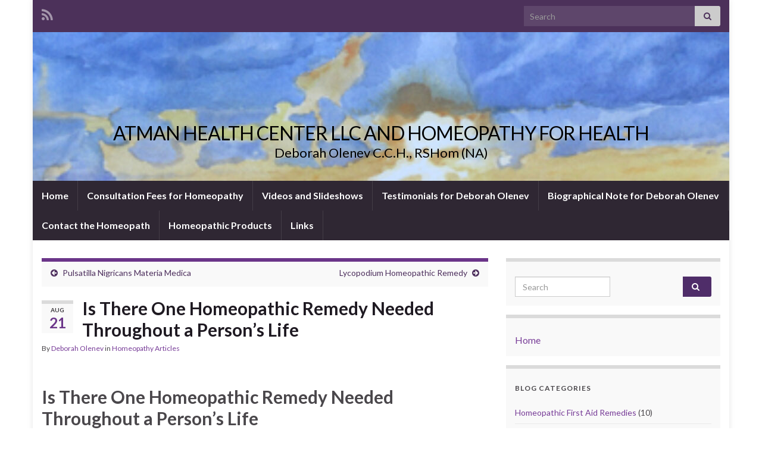

--- FILE ---
content_type: text/html; charset=UTF-8
request_url: https://homeopathyforhealth.net/2014/08/21/is-there-one-homeopathic-remedy-needed-throughout-a-persons-life/
body_size: 13051
content:
<!DOCTYPE html><!--[if IE 7]>
<html class="ie ie7" lang="en">
<![endif]-->
<!--[if IE 8]>
<html class="ie ie8" lang="en">
<![endif]-->
<!--[if !(IE 7) & !(IE 8)]><!-->
<html lang="en">
<!--<![endif]-->
    <head>
        <meta charset="UTF-8">
        <meta http-equiv="X-UA-Compatible" content="IE=edge">
        <meta name="viewport" content="width=device-width, initial-scale=1">
        <meta name='robots' content='index, follow, max-image-preview:large, max-snippet:-1, max-video-preview:-1' />

	<!-- This site is optimized with the Yoast SEO Premium plugin v26.7 (Yoast SEO v26.7) - https://yoast.com/wordpress/plugins/seo/ -->
	<title>Is There One Homeopathic Remedy Needed Throughout a Person&#039;s Life</title>
	<meta name="description" content="Is There One Homeopathic Remedy Needed Throughout a Person&#039;s Life Deborah Olenev shares insights into the notion that only one remedy is needed for life." />
	<link rel="canonical" href="https://homeopathyforhealth.net/2014/08/21/is-there-one-homeopathic-remedy-needed-throughout-a-persons-life/" />
	<meta property="og:locale" content="en_US" />
	<meta property="og:type" content="article" />
	<meta property="og:title" content="Is There One Homeopathic Remedy Needed Throughout a Person&#039;s Life" />
	<meta property="og:description" content="Is There One Homeopathic Remedy Needed Throughout a Person&#039;s Life Deborah Olenev shares insights into the notion that only one remedy is needed for life." />
	<meta property="og:url" content="https://homeopathyforhealth.net/2014/08/21/is-there-one-homeopathic-remedy-needed-throughout-a-persons-life/" />
	<meta property="og:site_name" content="ATMAN HEALTH CENTER LLC AND HOMEOPATHY FOR HEALTH" />
	<meta property="article:published_time" content="2014-08-21T17:04:49+00:00" />
	<meta property="article:modified_time" content="2020-05-31T23:04:37+00:00" />
	<meta property="og:image" content="https://homeopathyforhealth.net/wp-content/uploads/2021/08/Mom-2021-small.jpg" />
	<meta property="og:image:width" content="321" />
	<meta property="og:image:height" content="483" />
	<meta property="og:image:type" content="image/jpeg" />
	<meta name="author" content="Deborah Olenev" />
	<meta name="twitter:label1" content="Written by" />
	<meta name="twitter:data1" content="Deborah Olenev" />
	<meta name="twitter:label2" content="Est. reading time" />
	<meta name="twitter:data2" content="4 minutes" />
	<script type="application/ld+json" class="yoast-schema-graph">{"@context":"https://schema.org","@graph":[{"@type":"Article","@id":"https://homeopathyforhealth.net/2014/08/21/is-there-one-homeopathic-remedy-needed-throughout-a-persons-life/#article","isPartOf":{"@id":"https://homeopathyforhealth.net/2014/08/21/is-there-one-homeopathic-remedy-needed-throughout-a-persons-life/"},"author":{"name":"Deborah Olenev","@id":"https://homeopathyforhealth.net/#/schema/person/02631bba42d2bb46b3aebef216330aaf"},"headline":"Is There One Homeopathic Remedy Needed Throughout a Person&#8217;s Life","datePublished":"2014-08-21T17:04:49+00:00","dateModified":"2020-05-31T23:04:37+00:00","mainEntityOfPage":{"@id":"https://homeopathyforhealth.net/2014/08/21/is-there-one-homeopathic-remedy-needed-throughout-a-persons-life/"},"wordCount":846,"commentCount":2,"publisher":{"@id":"https://homeopathyforhealth.net/#/schema/person/02631bba42d2bb46b3aebef216330aaf"},"keywords":["Homeopathy Articles","homeopathy sports injury"],"articleSection":["Homeopathy Articles"],"inLanguage":"en","potentialAction":[{"@type":"CommentAction","name":"Comment","target":["https://homeopathyforhealth.net/2014/08/21/is-there-one-homeopathic-remedy-needed-throughout-a-persons-life/#respond"]}]},{"@type":"WebPage","@id":"https://homeopathyforhealth.net/2014/08/21/is-there-one-homeopathic-remedy-needed-throughout-a-persons-life/","url":"https://homeopathyforhealth.net/2014/08/21/is-there-one-homeopathic-remedy-needed-throughout-a-persons-life/","name":"Is There One Homeopathic Remedy Needed Throughout a Person's Life","isPartOf":{"@id":"https://homeopathyforhealth.net/#website"},"datePublished":"2014-08-21T17:04:49+00:00","dateModified":"2020-05-31T23:04:37+00:00","description":"Is There One Homeopathic Remedy Needed Throughout a Person's Life Deborah Olenev shares insights into the notion that only one remedy is needed for life.","inLanguage":"en","potentialAction":[{"@type":"ReadAction","target":["https://homeopathyforhealth.net/2014/08/21/is-there-one-homeopathic-remedy-needed-throughout-a-persons-life/"]}]},{"@type":"WebSite","@id":"https://homeopathyforhealth.net/#website","url":"https://homeopathyforhealth.net/","name":"ATMAN HEALTH CENTER LLC AND HOMEOPATHY FOR HEALTH","description":"Deborah Olenev C.C.H., RSHom (NA)","publisher":{"@id":"https://homeopathyforhealth.net/#/schema/person/02631bba42d2bb46b3aebef216330aaf"},"potentialAction":[{"@type":"SearchAction","target":{"@type":"EntryPoint","urlTemplate":"https://homeopathyforhealth.net/?s={search_term_string}"},"query-input":{"@type":"PropertyValueSpecification","valueRequired":true,"valueName":"search_term_string"}}],"inLanguage":"en"},{"@type":["Person","Organization"],"@id":"https://homeopathyforhealth.net/#/schema/person/02631bba42d2bb46b3aebef216330aaf","name":"Deborah Olenev","image":{"@type":"ImageObject","inLanguage":"en","@id":"https://homeopathyforhealth.net/#/schema/person/image/","url":"https://homeopathyforhealth.net/wp-content/uploads/2021/08/Mom-2021-small.jpg","contentUrl":"https://homeopathyforhealth.net/wp-content/uploads/2021/08/Mom-2021-small.jpg","width":321,"height":483,"caption":"Deborah Olenev"},"logo":{"@id":"https://homeopathyforhealth.net/#/schema/person/image/"},"url":"https://homeopathyforhealth.net/author/deborah-olenev/"}]}</script>
	<!-- / Yoast SEO Premium plugin. -->


<link rel="alternate" type="application/rss+xml" title="ATMAN HEALTH CENTER LLC AND HOMEOPATHY FOR HEALTH &raquo; Feed" href="https://homeopathyforhealth.net/feed/" />
<link rel="alternate" type="application/rss+xml" title="ATMAN HEALTH CENTER LLC AND HOMEOPATHY FOR HEALTH &raquo; Comments Feed" href="https://homeopathyforhealth.net/comments/feed/" />
<link rel="alternate" type="application/rss+xml" title="ATMAN HEALTH CENTER LLC AND HOMEOPATHY FOR HEALTH &raquo; Is There One Homeopathic Remedy Needed Throughout a Person&#8217;s Life Comments Feed" href="https://homeopathyforhealth.net/2014/08/21/is-there-one-homeopathic-remedy-needed-throughout-a-persons-life/feed/" />
<link rel="alternate" title="oEmbed (JSON)" type="application/json+oembed" href="https://homeopathyforhealth.net/wp-json/oembed/1.0/embed?url=https%3A%2F%2Fhomeopathyforhealth.net%2F2014%2F08%2F21%2Fis-there-one-homeopathic-remedy-needed-throughout-a-persons-life%2F" />
<link rel="alternate" title="oEmbed (XML)" type="text/xml+oembed" href="https://homeopathyforhealth.net/wp-json/oembed/1.0/embed?url=https%3A%2F%2Fhomeopathyforhealth.net%2F2014%2F08%2F21%2Fis-there-one-homeopathic-remedy-needed-throughout-a-persons-life%2F&#038;format=xml" />
<style id='wp-img-auto-sizes-contain-inline-css' type='text/css'>
img:is([sizes=auto i],[sizes^="auto," i]){contain-intrinsic-size:3000px 1500px}
/*# sourceURL=wp-img-auto-sizes-contain-inline-css */
</style>
<style id='wp-emoji-styles-inline-css' type='text/css'>

	img.wp-smiley, img.emoji {
		display: inline !important;
		border: none !important;
		box-shadow: none !important;
		height: 1em !important;
		width: 1em !important;
		margin: 0 0.07em !important;
		vertical-align: -0.1em !important;
		background: none !important;
		padding: 0 !important;
	}
/*# sourceURL=wp-emoji-styles-inline-css */
</style>
<style id='wp-block-library-inline-css' type='text/css'>
:root{--wp-block-synced-color:#7a00df;--wp-block-synced-color--rgb:122,0,223;--wp-bound-block-color:var(--wp-block-synced-color);--wp-editor-canvas-background:#ddd;--wp-admin-theme-color:#007cba;--wp-admin-theme-color--rgb:0,124,186;--wp-admin-theme-color-darker-10:#006ba1;--wp-admin-theme-color-darker-10--rgb:0,107,160.5;--wp-admin-theme-color-darker-20:#005a87;--wp-admin-theme-color-darker-20--rgb:0,90,135;--wp-admin-border-width-focus:2px}@media (min-resolution:192dpi){:root{--wp-admin-border-width-focus:1.5px}}.wp-element-button{cursor:pointer}:root .has-very-light-gray-background-color{background-color:#eee}:root .has-very-dark-gray-background-color{background-color:#313131}:root .has-very-light-gray-color{color:#eee}:root .has-very-dark-gray-color{color:#313131}:root .has-vivid-green-cyan-to-vivid-cyan-blue-gradient-background{background:linear-gradient(135deg,#00d084,#0693e3)}:root .has-purple-crush-gradient-background{background:linear-gradient(135deg,#34e2e4,#4721fb 50%,#ab1dfe)}:root .has-hazy-dawn-gradient-background{background:linear-gradient(135deg,#faaca8,#dad0ec)}:root .has-subdued-olive-gradient-background{background:linear-gradient(135deg,#fafae1,#67a671)}:root .has-atomic-cream-gradient-background{background:linear-gradient(135deg,#fdd79a,#004a59)}:root .has-nightshade-gradient-background{background:linear-gradient(135deg,#330968,#31cdcf)}:root .has-midnight-gradient-background{background:linear-gradient(135deg,#020381,#2874fc)}:root{--wp--preset--font-size--normal:16px;--wp--preset--font-size--huge:42px}.has-regular-font-size{font-size:1em}.has-larger-font-size{font-size:2.625em}.has-normal-font-size{font-size:var(--wp--preset--font-size--normal)}.has-huge-font-size{font-size:var(--wp--preset--font-size--huge)}.has-text-align-center{text-align:center}.has-text-align-left{text-align:left}.has-text-align-right{text-align:right}.has-fit-text{white-space:nowrap!important}#end-resizable-editor-section{display:none}.aligncenter{clear:both}.items-justified-left{justify-content:flex-start}.items-justified-center{justify-content:center}.items-justified-right{justify-content:flex-end}.items-justified-space-between{justify-content:space-between}.screen-reader-text{border:0;clip-path:inset(50%);height:1px;margin:-1px;overflow:hidden;padding:0;position:absolute;width:1px;word-wrap:normal!important}.screen-reader-text:focus{background-color:#ddd;clip-path:none;color:#444;display:block;font-size:1em;height:auto;left:5px;line-height:normal;padding:15px 23px 14px;text-decoration:none;top:5px;width:auto;z-index:100000}html :where(.has-border-color){border-style:solid}html :where([style*=border-top-color]){border-top-style:solid}html :where([style*=border-right-color]){border-right-style:solid}html :where([style*=border-bottom-color]){border-bottom-style:solid}html :where([style*=border-left-color]){border-left-style:solid}html :where([style*=border-width]){border-style:solid}html :where([style*=border-top-width]){border-top-style:solid}html :where([style*=border-right-width]){border-right-style:solid}html :where([style*=border-bottom-width]){border-bottom-style:solid}html :where([style*=border-left-width]){border-left-style:solid}html :where(img[class*=wp-image-]){height:auto;max-width:100%}:where(figure){margin:0 0 1em}html :where(.is-position-sticky){--wp-admin--admin-bar--position-offset:var(--wp-admin--admin-bar--height,0px)}@media screen and (max-width:600px){html :where(.is-position-sticky){--wp-admin--admin-bar--position-offset:0px}}

/*# sourceURL=wp-block-library-inline-css */
</style><style id='global-styles-inline-css' type='text/css'>
:root{--wp--preset--aspect-ratio--square: 1;--wp--preset--aspect-ratio--4-3: 4/3;--wp--preset--aspect-ratio--3-4: 3/4;--wp--preset--aspect-ratio--3-2: 3/2;--wp--preset--aspect-ratio--2-3: 2/3;--wp--preset--aspect-ratio--16-9: 16/9;--wp--preset--aspect-ratio--9-16: 9/16;--wp--preset--color--black: #000000;--wp--preset--color--cyan-bluish-gray: #abb8c3;--wp--preset--color--white: #ffffff;--wp--preset--color--pale-pink: #f78da7;--wp--preset--color--vivid-red: #cf2e2e;--wp--preset--color--luminous-vivid-orange: #ff6900;--wp--preset--color--luminous-vivid-amber: #fcb900;--wp--preset--color--light-green-cyan: #7bdcb5;--wp--preset--color--vivid-green-cyan: #00d084;--wp--preset--color--pale-cyan-blue: #8ed1fc;--wp--preset--color--vivid-cyan-blue: #0693e3;--wp--preset--color--vivid-purple: #9b51e0;--wp--preset--gradient--vivid-cyan-blue-to-vivid-purple: linear-gradient(135deg,rgb(6,147,227) 0%,rgb(155,81,224) 100%);--wp--preset--gradient--light-green-cyan-to-vivid-green-cyan: linear-gradient(135deg,rgb(122,220,180) 0%,rgb(0,208,130) 100%);--wp--preset--gradient--luminous-vivid-amber-to-luminous-vivid-orange: linear-gradient(135deg,rgb(252,185,0) 0%,rgb(255,105,0) 100%);--wp--preset--gradient--luminous-vivid-orange-to-vivid-red: linear-gradient(135deg,rgb(255,105,0) 0%,rgb(207,46,46) 100%);--wp--preset--gradient--very-light-gray-to-cyan-bluish-gray: linear-gradient(135deg,rgb(238,238,238) 0%,rgb(169,184,195) 100%);--wp--preset--gradient--cool-to-warm-spectrum: linear-gradient(135deg,rgb(74,234,220) 0%,rgb(151,120,209) 20%,rgb(207,42,186) 40%,rgb(238,44,130) 60%,rgb(251,105,98) 80%,rgb(254,248,76) 100%);--wp--preset--gradient--blush-light-purple: linear-gradient(135deg,rgb(255,206,236) 0%,rgb(152,150,240) 100%);--wp--preset--gradient--blush-bordeaux: linear-gradient(135deg,rgb(254,205,165) 0%,rgb(254,45,45) 50%,rgb(107,0,62) 100%);--wp--preset--gradient--luminous-dusk: linear-gradient(135deg,rgb(255,203,112) 0%,rgb(199,81,192) 50%,rgb(65,88,208) 100%);--wp--preset--gradient--pale-ocean: linear-gradient(135deg,rgb(255,245,203) 0%,rgb(182,227,212) 50%,rgb(51,167,181) 100%);--wp--preset--gradient--electric-grass: linear-gradient(135deg,rgb(202,248,128) 0%,rgb(113,206,126) 100%);--wp--preset--gradient--midnight: linear-gradient(135deg,rgb(2,3,129) 0%,rgb(40,116,252) 100%);--wp--preset--font-size--small: 14px;--wp--preset--font-size--medium: 20px;--wp--preset--font-size--large: 20px;--wp--preset--font-size--x-large: 42px;--wp--preset--font-size--tiny: 10px;--wp--preset--font-size--regular: 16px;--wp--preset--font-size--larger: 26px;--wp--preset--spacing--20: 0.44rem;--wp--preset--spacing--30: 0.67rem;--wp--preset--spacing--40: 1rem;--wp--preset--spacing--50: 1.5rem;--wp--preset--spacing--60: 2.25rem;--wp--preset--spacing--70: 3.38rem;--wp--preset--spacing--80: 5.06rem;--wp--preset--shadow--natural: 6px 6px 9px rgba(0, 0, 0, 0.2);--wp--preset--shadow--deep: 12px 12px 50px rgba(0, 0, 0, 0.4);--wp--preset--shadow--sharp: 6px 6px 0px rgba(0, 0, 0, 0.2);--wp--preset--shadow--outlined: 6px 6px 0px -3px rgb(255, 255, 255), 6px 6px rgb(0, 0, 0);--wp--preset--shadow--crisp: 6px 6px 0px rgb(0, 0, 0);}:where(.is-layout-flex){gap: 0.5em;}:where(.is-layout-grid){gap: 0.5em;}body .is-layout-flex{display: flex;}.is-layout-flex{flex-wrap: wrap;align-items: center;}.is-layout-flex > :is(*, div){margin: 0;}body .is-layout-grid{display: grid;}.is-layout-grid > :is(*, div){margin: 0;}:where(.wp-block-columns.is-layout-flex){gap: 2em;}:where(.wp-block-columns.is-layout-grid){gap: 2em;}:where(.wp-block-post-template.is-layout-flex){gap: 1.25em;}:where(.wp-block-post-template.is-layout-grid){gap: 1.25em;}.has-black-color{color: var(--wp--preset--color--black) !important;}.has-cyan-bluish-gray-color{color: var(--wp--preset--color--cyan-bluish-gray) !important;}.has-white-color{color: var(--wp--preset--color--white) !important;}.has-pale-pink-color{color: var(--wp--preset--color--pale-pink) !important;}.has-vivid-red-color{color: var(--wp--preset--color--vivid-red) !important;}.has-luminous-vivid-orange-color{color: var(--wp--preset--color--luminous-vivid-orange) !important;}.has-luminous-vivid-amber-color{color: var(--wp--preset--color--luminous-vivid-amber) !important;}.has-light-green-cyan-color{color: var(--wp--preset--color--light-green-cyan) !important;}.has-vivid-green-cyan-color{color: var(--wp--preset--color--vivid-green-cyan) !important;}.has-pale-cyan-blue-color{color: var(--wp--preset--color--pale-cyan-blue) !important;}.has-vivid-cyan-blue-color{color: var(--wp--preset--color--vivid-cyan-blue) !important;}.has-vivid-purple-color{color: var(--wp--preset--color--vivid-purple) !important;}.has-black-background-color{background-color: var(--wp--preset--color--black) !important;}.has-cyan-bluish-gray-background-color{background-color: var(--wp--preset--color--cyan-bluish-gray) !important;}.has-white-background-color{background-color: var(--wp--preset--color--white) !important;}.has-pale-pink-background-color{background-color: var(--wp--preset--color--pale-pink) !important;}.has-vivid-red-background-color{background-color: var(--wp--preset--color--vivid-red) !important;}.has-luminous-vivid-orange-background-color{background-color: var(--wp--preset--color--luminous-vivid-orange) !important;}.has-luminous-vivid-amber-background-color{background-color: var(--wp--preset--color--luminous-vivid-amber) !important;}.has-light-green-cyan-background-color{background-color: var(--wp--preset--color--light-green-cyan) !important;}.has-vivid-green-cyan-background-color{background-color: var(--wp--preset--color--vivid-green-cyan) !important;}.has-pale-cyan-blue-background-color{background-color: var(--wp--preset--color--pale-cyan-blue) !important;}.has-vivid-cyan-blue-background-color{background-color: var(--wp--preset--color--vivid-cyan-blue) !important;}.has-vivid-purple-background-color{background-color: var(--wp--preset--color--vivid-purple) !important;}.has-black-border-color{border-color: var(--wp--preset--color--black) !important;}.has-cyan-bluish-gray-border-color{border-color: var(--wp--preset--color--cyan-bluish-gray) !important;}.has-white-border-color{border-color: var(--wp--preset--color--white) !important;}.has-pale-pink-border-color{border-color: var(--wp--preset--color--pale-pink) !important;}.has-vivid-red-border-color{border-color: var(--wp--preset--color--vivid-red) !important;}.has-luminous-vivid-orange-border-color{border-color: var(--wp--preset--color--luminous-vivid-orange) !important;}.has-luminous-vivid-amber-border-color{border-color: var(--wp--preset--color--luminous-vivid-amber) !important;}.has-light-green-cyan-border-color{border-color: var(--wp--preset--color--light-green-cyan) !important;}.has-vivid-green-cyan-border-color{border-color: var(--wp--preset--color--vivid-green-cyan) !important;}.has-pale-cyan-blue-border-color{border-color: var(--wp--preset--color--pale-cyan-blue) !important;}.has-vivid-cyan-blue-border-color{border-color: var(--wp--preset--color--vivid-cyan-blue) !important;}.has-vivid-purple-border-color{border-color: var(--wp--preset--color--vivid-purple) !important;}.has-vivid-cyan-blue-to-vivid-purple-gradient-background{background: var(--wp--preset--gradient--vivid-cyan-blue-to-vivid-purple) !important;}.has-light-green-cyan-to-vivid-green-cyan-gradient-background{background: var(--wp--preset--gradient--light-green-cyan-to-vivid-green-cyan) !important;}.has-luminous-vivid-amber-to-luminous-vivid-orange-gradient-background{background: var(--wp--preset--gradient--luminous-vivid-amber-to-luminous-vivid-orange) !important;}.has-luminous-vivid-orange-to-vivid-red-gradient-background{background: var(--wp--preset--gradient--luminous-vivid-orange-to-vivid-red) !important;}.has-very-light-gray-to-cyan-bluish-gray-gradient-background{background: var(--wp--preset--gradient--very-light-gray-to-cyan-bluish-gray) !important;}.has-cool-to-warm-spectrum-gradient-background{background: var(--wp--preset--gradient--cool-to-warm-spectrum) !important;}.has-blush-light-purple-gradient-background{background: var(--wp--preset--gradient--blush-light-purple) !important;}.has-blush-bordeaux-gradient-background{background: var(--wp--preset--gradient--blush-bordeaux) !important;}.has-luminous-dusk-gradient-background{background: var(--wp--preset--gradient--luminous-dusk) !important;}.has-pale-ocean-gradient-background{background: var(--wp--preset--gradient--pale-ocean) !important;}.has-electric-grass-gradient-background{background: var(--wp--preset--gradient--electric-grass) !important;}.has-midnight-gradient-background{background: var(--wp--preset--gradient--midnight) !important;}.has-small-font-size{font-size: var(--wp--preset--font-size--small) !important;}.has-medium-font-size{font-size: var(--wp--preset--font-size--medium) !important;}.has-large-font-size{font-size: var(--wp--preset--font-size--large) !important;}.has-x-large-font-size{font-size: var(--wp--preset--font-size--x-large) !important;}
/*# sourceURL=global-styles-inline-css */
</style>

<style id='classic-theme-styles-inline-css' type='text/css'>
/*! This file is auto-generated */
.wp-block-button__link{color:#fff;background-color:#32373c;border-radius:9999px;box-shadow:none;text-decoration:none;padding:calc(.667em + 2px) calc(1.333em + 2px);font-size:1.125em}.wp-block-file__button{background:#32373c;color:#fff;text-decoration:none}
/*# sourceURL=/wp-includes/css/classic-themes.min.css */
</style>
<link rel='stylesheet' id='bootstrap-css' href='https://homeopathyforhealth.net/wp-content/themes/graphene/bootstrap/css/bootstrap.min.css?ver=6.9' type='text/css' media='all' />
<link rel='stylesheet' id='font-awesome-css' href='https://homeopathyforhealth.net/wp-content/themes/graphene/fonts/font-awesome/css/font-awesome.min.css?ver=6.9' type='text/css' media='all' />
<link rel='stylesheet' id='graphene-css' href='https://homeopathyforhealth.net/wp-content/themes/graphene/style.css?ver=2.8.4' type='text/css' media='screen' />
<link rel='stylesheet' id='graphene-responsive-css' href='https://homeopathyforhealth.net/wp-content/themes/graphene/responsive.css?ver=2.8.4' type='text/css' media='all' />
<link rel='stylesheet' id='graphene-blocks-css' href='https://homeopathyforhealth.net/wp-content/themes/graphene/blocks.css?ver=2.8.4' type='text/css' media='all' />
<script type="text/javascript" src="https://homeopathyforhealth.net/wp-includes/js/jquery/jquery.min.js?ver=3.7.1" id="jquery-core-js"></script>
<script type="text/javascript" src="https://homeopathyforhealth.net/wp-includes/js/jquery/jquery-migrate.min.js?ver=3.4.1" id="jquery-migrate-js"></script>
<script defer type="text/javascript" src="https://homeopathyforhealth.net/wp-content/themes/graphene/bootstrap/js/bootstrap.min.js?ver=2.8.4" id="bootstrap-js"></script>
<script defer type="text/javascript" src="https://homeopathyforhealth.net/wp-content/themes/graphene/js/bootstrap-hover-dropdown/bootstrap-hover-dropdown.min.js?ver=2.8.4" id="bootstrap-hover-dropdown-js"></script>
<script defer type="text/javascript" src="https://homeopathyforhealth.net/wp-content/themes/graphene/js/bootstrap-submenu/bootstrap-submenu.min.js?ver=2.8.4" id="bootstrap-submenu-js"></script>
<script defer type="text/javascript" src="https://homeopathyforhealth.net/wp-content/themes/graphene/js/jquery.infinitescroll.min.js?ver=2.8.4" id="infinite-scroll-js"></script>
<script type="text/javascript" id="graphene-js-extra">
/* <![CDATA[ */
var grapheneJS = {"siteurl":"https://homeopathyforhealth.net","ajaxurl":"https://homeopathyforhealth.net/wp-admin/admin-ajax.php","templateUrl":"https://homeopathyforhealth.net/wp-content/themes/graphene","isSingular":"1","enableStickyMenu":"","shouldShowComments":"1","commentsOrder":"newest","sliderDisable":"","sliderInterval":"7000","infScrollBtnLbl":"Load more","infScrollOn":"","infScrollCommentsOn":"","totalPosts":"1","postsPerPage":"20","isPageNavi":"","infScrollMsgText":"Fetching window.grapheneInfScrollItemsPerPage of window.grapheneInfScrollItemsLeft items left ...","infScrollMsgTextPlural":"Fetching window.grapheneInfScrollItemsPerPage of window.grapheneInfScrollItemsLeft items left ...","infScrollFinishedText":"All loaded!","commentsPerPage":"50","totalComments":"1","infScrollCommentsMsg":"Fetching window.grapheneInfScrollCommentsPerPage of window.grapheneInfScrollCommentsLeft comments left ...","infScrollCommentsMsgPlural":"Fetching window.grapheneInfScrollCommentsPerPage of window.grapheneInfScrollCommentsLeft comments left ...","infScrollCommentsFinishedMsg":"All comments loaded!","disableLiveSearch":"1","txtNoResult":"No result found.","isMasonry":""};
//# sourceURL=graphene-js-extra
/* ]]> */
</script>
<script defer type="text/javascript" src="https://homeopathyforhealth.net/wp-content/themes/graphene/js/graphene.js?ver=2.8.4" id="graphene-js"></script>
<link rel="https://api.w.org/" href="https://homeopathyforhealth.net/wp-json/" /><link rel="alternate" title="JSON" type="application/json" href="https://homeopathyforhealth.net/wp-json/wp/v2/posts/1445" /><link rel="EditURI" type="application/rsd+xml" title="RSD" href="https://homeopathyforhealth.net/xmlrpc.php?rsd" />
<meta name="generator" content="WordPress 6.9" />
<link rel='shortlink' href='https://homeopathyforhealth.net/?p=1445' />
		<script>
		   WebFontConfig = {
		      google: { 
		      	families: ["Lato:400,400i,700,700i&display=swap"]		      }
		   };

		   (function(d) {
		      var wf = d.createElement('script'), s = d.scripts[0];
		      wf.src = 'https://ajax.googleapis.com/ajax/libs/webfont/1.6.26/webfont.js';
		      wf.async = true;
		      s.parentNode.insertBefore(wf, s);
		   })(document);
		</script>
	<style type="text/css">
.header_title, .header_title a, .header_title a:visited, .header_title a:hover, .header_desc {color:#000000}.carousel, .carousel .item{height:400px}@media (max-width: 991px) {.carousel, .carousel .item{height:250px}}
</style>
		<script type="application/ld+json">{"@context":"http:\/\/schema.org","@type":"Article","mainEntityOfPage":"https:\/\/homeopathyforhealth.net\/2014\/08\/21\/is-there-one-homeopathic-remedy-needed-throughout-a-persons-life\/","publisher":{"@type":"Organization","name":"ATMAN HEALTH CENTER LLC AND HOMEOPATHY FOR HEALTH"},"headline":"Is There One Homeopathic Remedy Needed Throughout a Person&#8217;s Life","datePublished":"2014-08-21T10:04:49+00:00","dateModified":"2020-05-31T16:04:37+00:00","description":"Is There One Homeopathic Remedy Needed Throughout a Person's Life I received a question from a client asking: Is There One Remedy Needed Throughout a Person's Life? Here is my response: Dear Catherine (name made up), Your question Is There One Remedy Needed Throughout a Person's Life?\u00a0\u00a0is such a wonderful one. Thank you for asking ...","author":{"@type":"Person","name":"Deborah Olenev"}}</script>
	    </head>
    <body class="wp-singular post-template-default single single-post postid-1445 single-format-standard custom-background wp-embed-responsive wp-theme-graphene layout-boxed two_col_left two-columns singular">
        
        <div class="container boxed-wrapper">
            
                            <div id="top-bar" class="row clearfix top-bar ">
                    
                                                    
                            <div class="col-md-12 top-bar-items">
                                
                                                                                                    	<ul class="social-profiles">
							
			            <li class="social-profile social-profile-rss">
			            	<a href="https://homeopathyforhealth.net/feed/" title="Subscribe to ATMAN HEALTH CENTER LLC AND HOMEOPATHY FOR HEALTH&#039;s RSS feed" id="social-id-1" class="mysocial social-rss">
			            				                            <i class="fa fa-rss"></i>
		                        			            	</a>
			            </li>
		            
		    	    </ul>
                                    
                                                                    <button type="button" class="search-toggle navbar-toggle collapsed" data-toggle="collapse" data-target="#top_search">
                                        <span class="sr-only">Toggle search form</span>
                                        <i class="fa fa-search-plus"></i>
                                    </button>

                                    <div id="top_search" class="top-search-form">
                                        <form class="searchform" method="get" action="https://homeopathyforhealth.net">
	<div class="input-group">
		<div class="form-group live-search-input">
			<label for="s" class="screen-reader-text">Search for:</label>
		    <input type="text" id="s" name="s" class="form-control" placeholder="Search">
		    		</div>
	    <span class="input-group-btn">
	    	<button class="btn btn-default" type="submit"><i class="fa fa-search"></i></button>
	    </span>
    </div>
    </form>                                                                            </div>
                                
                                                            </div>

                        
                                    </div>
            

            <div id="header" class="row">

                <img src="https://homeopathyforhealth.net/wp-content/uploads/2022/07/cropped-Miami-Sunrise-for-icontact-1170x250.jpg" alt="cropped-Miami-Sunrise-for-icontact.jpg" title="cropped-Miami-Sunrise-for-icontact.jpg" width="1170" height="250" />                
                                                                </div>


                        <nav class="navbar row navbar-inverse">

                <div class="navbar-header align-center">
                		                    <button type="button" class="navbar-toggle collapsed" data-toggle="collapse" data-target="#header-menu-wrap, #secondary-menu-wrap">
	                        <span class="sr-only">Toggle navigation</span>
	                        <span class="icon-bar"></span>
	                        <span class="icon-bar"></span>
	                        <span class="icon-bar"></span>
	                    </button>
                	                    
                    
                                            <p class="header_title">
                            <a href="https://homeopathyforhealth.net" title="Go back to the front page">                                ATMAN HEALTH CENTER LLC AND HOMEOPATHY FOR HEALTH                            </a>                        </p>
                    
                                                    <p class="header_desc">Deborah Olenev C.C.H., RSHom (NA)</p>
                                            
                                    </div>

                                    <div class="collapse navbar-collapse" id="header-menu-wrap">

            			<ul class="nav navbar-nav flip"><li ><a href="https://homeopathyforhealth.net/">Home</a></li><li class="menu-item menu-item-2626"><a href="https://homeopathyforhealth.net/consultation-fees-for-homeopathy/" >Consultation Fees for Homeopathy</a></li><li class="menu-item menu-item-1081"><a href="https://homeopathyforhealth.net/videos-and-slideshows/" >Videos and Slideshows</a></li><li class="menu-item menu-item-196"><a href="https://homeopathyforhealth.net/testimonials-for-deborah-olenev-cch-rshom-na/" >Testimonials for Deborah Olenev</a></li><li class="menu-item menu-item-388"><a href="https://homeopathyforhealth.net/biographical-note-for-deborah-olenev-cch-rshom-na/" >Biographical Note for Deborah Olenev</a></li><li class="menu-item menu-item-2"><a href="https://homeopathyforhealth.net/contact-the-homeopath/" >Contact the Homeopath</a></li><li class="menu-item menu-item-450"><a href="https://homeopathyforhealth.net/homeopathic-products/" >Homeopathic Products</a></li><li class="menu-item menu-item-13"><a href="https://homeopathyforhealth.net/links/" >Links</a></li></ul>                        
            			                        
                                            </div>
                
                                    
                            </nav>

            
            <div id="content" class="clearfix hfeed row">
                
                    
                                        
                    <div id="content-main" class="clearfix content-main col-md-8">
                    
	
		<div class="post-nav post-nav-top clearfix">
			<p class="previous col-sm-6"><i class="fa fa-arrow-circle-left"></i> <a href="https://homeopathyforhealth.net/2014/06/26/pulsatilla-nigricans-materia-medica/" rel="prev">Pulsatilla Nigricans Materia Medica</a></p>			<p class="next-post col-sm-6"><a href="https://homeopathyforhealth.net/2014/08/21/lycopodium-homeopathic-remedy/" rel="next">Lycopodium Homeopathic Remedy</a> <i class="fa fa-arrow-circle-right"></i></p>					</div>
		        
<div id="post-1445" class="clearfix post post-1445 type-post status-publish format-standard hentry category-homeopathy-articles tag-homeopathy-articles tag-homeopathy-sports-injury item-wrap">
		
	<div class="entry clearfix">
    	
                    	<div class="post-date date alpha ">
            <p class="default_date">
            	<span class="month">Aug</span>
                <span class="day">21</span>
                            </p>
                    </div>
            
		        <h1 class="post-title entry-title">
			Is There One Homeopathic Remedy Needed Throughout a Person&#8217;s Life			        </h1>
		
			    <ul class="post-meta entry-meta clearfix">
	    		        <li class="byline">
	        	By <span class="author"><a href="https://homeopathyforhealth.net/author/deborah-olenev/" rel="author">Deborah Olenev</a></span><span class="entry-cat"> in <span class="terms"><a class="term term-category term-4" href="https://homeopathyforhealth.net/category/homeopathy-articles/">Homeopathy Articles</a></span></span>	        </li>
	        	    </ul>
    
				
				<div class="entry-content clearfix">
							
										
						<h2>Is There One Homeopathic Remedy Needed Throughout a Person&#8217;s Life</h2>
<p>I received a question from a client asking: Is There One Remedy Needed Throughout a Person&#8217;s Life?</p>
<p>Here is my response:</p>
<p>Dear Catherine (name made up),</p>
<p>Your question Is There One Remedy Needed Throughout a Person&#8217;s Life?  is such a wonderful one. Thank you for asking it.</p>
<p>&nbsp;</p>
<div></div>
<p>Question: &#8220;Would a person&#8217;s constitutional remedy be the same remedy that they were as a healthy baby? Or even just the remedy that fitted at the time of birth, would this remedy be constitutional throughout the person&#8217;s life?&#8221;</p>
<p>&nbsp;</p>
<p>Answer: I was recently at the labor of a young woman and during her labor and after the birth, she needed five different remedies. We used Nux vomica at first because her labor was not progressing and she had a frequent need to go to the bathroom. The Nux vomica helped her dilate from 2 to 10 in an hour, whereas before she labored for five hours and did not advance beyond 2. Then she needed Belladonna for the pushing stage, because it was again stalled. She was able to push the baby out with the Belladonna shortly afterward.</p>
<p>&nbsp;</p>
<p>After the baby was born she had a lot of blood loss,  so we gave her China officinalis, which is for ailments from loss of vital fluids. This helped her regain her strength, and reduce the bleeding. Two days later we gave her Arnica montana for the shock and trauma of the difficult labor. Four days later we gave her Ferrum metallicum for the anemia she was experiencing from loss of blood.</p>
<p>&nbsp;</p>
<p>I am telling you this story so you can see that people often need more than one remedy, particularly in a crisis situation. This young woman and her baby are doing fabulously now.</p>
<p>&nbsp;</p>
<p><em id="__mceDel">I, personally, have taken many remedies over the course of my life, and I feel that I benefited from almost everyone I took. Certain remedies, however, worked much deeper than others, and I really felt that I was healing core wounds with the remedy. I could feel the profound healing taking place on the mental, emotional, and physical levels,  and I could feel the dreams working through many issues in the subconscious realms. Maybe one can call such a remedy a deep acting constitutional remedy.</em></p>
<p>&nbsp;</p>
<p>I have had that feeling of deep healing from eight or nine remedies I have taken, so I cannot say that there is only one remedy for each individual for the course of their life. Each remedy has a gift to offer, when something in it resonates with the receiver of the remedy. I believe that many people can respond positively to a variety of remedies, and that some people may need only one remedy.</p>
<p>&nbsp;</p>
<p>This idea that there is only one remedy for each individual has probably not served homeopathy, nor the patrons of homeopathy well, because it sets people looking for a panacea, something that will remove all their ailments for all time, and then they feel disappointed when they do not experience that panacea. A more healthy and mature attitude would be gratitude for the healing that they do receive from a remedy, and an understanding that we are complex multi-dimensional beings, with multi-dimensional traumas that can be addressed with different homeopathic remedies.</p>
<p>&nbsp;</p>
<p>The beauty of homeopathy is that it is a science and art that reads the signposts of our symptoms. These symptoms indicate where we are stuck at this point on life&#8217;s journey. When the homeopath reads the signs, he or she tries to figure out what they are pointing to, and what remedy has similar symptoms that would resonate with the person and help ease their way along the journey.</p>
<p>&nbsp;</p>
<p>There are many opinions about this question. My answer stems from my personal experience with homeopathy and the experiences of my clients spanning three decades. Please send me your questions. I may feature them in an upcoming newsletter.</p>
<p>&nbsp;</p>
<p>In the Spirit of Friendship,</p>
<p>Deborah</p>
<h4>Note regarding blog comments:</h4>
<p>Dear Friends,<br />
I appreciate your visiting my website and reading my articles and taking the time to write your comments. I welcome your comments and will post them if it looks like what you have to say will be helpful to others. I may not write a comment back, but will let the article itself present my point of view.</p>
<p>I am no longer responding to people&#8217;s questions regarding personal health matters on my blog, because it becomes stressful for me due to the volume of such questions that I get.</p>
<p>Also there is no way I can actually answer these questions properly without familiarizing myself with the person’s  health.</p>
<p>For anyone who is interested in working with me, please complete the appropriate questionnaire and send it to me. This way I will know that you are ready to move forward with a consultation.</p>
<p>I wish you the best of health.</p>
<p>Peace be with you,</p>
<p>Deborah Olenev CCH RSHom (NA)</p>
								</div>
		
			    <ul class="entry-footer">
	    		        <li class="post-tags col-sm-8"><i class="fa fa-tags" title="Tags"></i> <span class="terms"><a class="term term-tagpost_tag term-80" href="https://homeopathyforhealth.net/tag/homeopathy-articles/">Homeopathy Articles</a>, <a class="term term-tagpost_tag term-35" href="https://homeopathyforhealth.net/tag/homeopathy-sports-injury/">homeopathy sports injury</a></span></li>
	        	    </ul>
    	</div>

</div>

    <div class="entry-author">
        <div class="row">
            <div class="author-avatar col-sm-3">
            	<a href="https://homeopathyforhealth.net/author/deborah-olenev/" rel="author">
					<img alt='' src='https://secure.gravatar.com/avatar/7604bd9ca1d421d3abbe59eda2c64ff265d7fc4951cb81130a29b32f0815ae1b?s=200&#038;d=mm&#038;r=g' srcset='https://secure.gravatar.com/avatar/7604bd9ca1d421d3abbe59eda2c64ff265d7fc4951cb81130a29b32f0815ae1b?s=400&#038;d=mm&#038;r=g 2x' class='avatar avatar-200 photo' height='200' width='200' decoding='async'/>                </a>
            </div>

            <div class="author-bio col-sm-9">
                <h3 class="section-title-sm">Deborah Olenev</h3>
                    <ul class="author-social">
    	        
			        <li><a href="mailto:olenev@att.net"><i class="fa fa-envelope-o"></i></a></li>
            </ul>
                </div>
        </div>
    </div>
    









<div id="comments" class="clearfix no-ping">
        	<h4 class="comments current">
            <i class="fa fa-comments-o"></i> 2 comments        </h4>
	        
    
	
	    <div class="comments-list-wrapper">
        <ol class="clearfix comments-list" id="comments_list">
            		<li id="comment-75862" class="comment byuser comment-author-deborah-olenev bypostauthor even thread-even depth-1 comment">
			<div class="row">
								
											
				<div class="comment-wrap col-md-12">
					
                        <ul class="comment-meta">
                <li class="comment-avatar"><img alt='' src='https://secure.gravatar.com/avatar/7604bd9ca1d421d3abbe59eda2c64ff265d7fc4951cb81130a29b32f0815ae1b?s=50&#038;d=mm&#038;r=g' srcset='https://secure.gravatar.com/avatar/7604bd9ca1d421d3abbe59eda2c64ff265d7fc4951cb81130a29b32f0815ae1b?s=100&#038;d=mm&#038;r=g 2x' class='avatar avatar-50 photo' height='50' width='50' decoding='async'/></li>
                <li class="comment-attr"><span class="comment-author"><a href="" rel="external">Deborah Olenev</a></span> on <span class="comment-date">January 1, 2019 <span class="time">at 7:33 am</span></span><br /><span class="label label-primary author-cred">Author</span></li>
                <li class="single-comment-link"><a href="https://homeopathyforhealth.net/2014/08/21/is-there-one-homeopathic-remedy-needed-throughout-a-persons-life/#comment-75862">#</a></li>
            </ul>
    
					<div class="comment-entry">
												
													<p>Dear Maria,<br />
Thank you for writing with your excellent question. Many things can influence what your constitutional remedy is. Also the constitutional remedy is not a fixed thing for life that cannot change. Sometimes genetics plays a part in determining what the constitutional remedy is. Sometimes trauma, attitude, life events determine this. </p>
<p>My suggestion is to work with a homeopath to try to figure what the current state is and treat that. Then if there is something underneath it will appear as the upper layers clear away.</p>
<p>Lycopodium is a polychrest (meaning remedy of many uses) and antipsoric remedy that covers a significant percentage of people. Some of the guiding symptoms to Lycopodium are:</p>
<p>4 to 8 p.m. agg.<br />
Right sided symptoms.<br />
Dictatorial.<br />
Lack of self confidence.<br />
Performance anxiety.</p>
<p>I hope this answer is helpful. I wish you and your family all the best.</p>
<p>In love and service,</p>
<p>Deborah Olenev CCH RSHom (NA)</p>
												
											</div>
				</div>
			
							</div>
	</li><!-- #comment-## -->
		<li id="comment-75396" class="comment odd alt thread-odd thread-alt depth-1 comment">
			<div class="row">
								
											
				<div class="comment-wrap col-md-12">
					
                        <ul class="comment-meta">
                <li class="comment-avatar"><img alt='' src='https://secure.gravatar.com/avatar/931e0c4f8bc81cbe9c85edd70a8a57e5d2ee79bb0eb9227f08a765dd68d559e4?s=50&#038;d=mm&#038;r=g' srcset='https://secure.gravatar.com/avatar/931e0c4f8bc81cbe9c85edd70a8a57e5d2ee79bb0eb9227f08a765dd68d559e4?s=100&#038;d=mm&#038;r=g 2x' class='avatar avatar-50 photo' height='50' width='50' decoding='async'/></li>
                <li class="comment-attr"><span class="comment-author">MARIA MAIDANOU</span> on <span class="comment-date">December 15, 2018 <span class="time">at 9:55 pm</span></span></li>
                <li class="single-comment-link"><a href="https://homeopathyforhealth.net/2014/08/21/is-there-one-homeopathic-remedy-needed-throughout-a-persons-life/#comment-75396">#</a></li>
            </ul>
    
					<div class="comment-entry">
												
													<p>Hello,<br />
After reading several of your articles, I strongly believe that you might answer my question which was established in my mind when my daughter was recently examined by a homeopathic practitioner and prescribed her constitutional remedy as being LYCOPODIUM.<br />
As a wise mother,I then searched through for the characteristics of this personality and was quite surprised to find out that 60-70% of these apply to me, too.( An article by VITHOULKAS who is highly respected here in Greece, especially struck me).<br />
I would therefore like to ask how is one&#8217;s constitution formed,is it inherited or affected by family-environment?<br />
I have not been told what constitution I fall into, although I have taken some homeopathic remedies over the last 2 years- cystic salts and hepar sulphur for a lactation issue.<br />
Thank you in advance for your attention.</p>
												
											</div>
				</div>
			
							</div>
	</li><!-- #comment-## -->
        </ol>
       	
            </div>
        
        
    </div>





	<div id="comment-form-wrap" class="clearfix">
			<div id="respond" class="comment-respond">
		<h3 id="reply-title" class="comment-reply-title">Leave a Reply</h3><form action="https://homeopathyforhealth.net/wp-comments-post.php" method="post" id="commentform" class="comment-form"><p  class="comment-notes">Your email address will not be published.</p><div class="form-group">
								<label for="comment" class="sr-only"></label>
								<textarea name="comment" class="form-control" id="comment" cols="40" rows="10" aria-required="true" placeholder="Your message"></textarea>
							</div><div class="row"><div class="form-group col-sm-4">
						<label for="author" class="sr-only"></label>
						<input type="text" class="form-control" aria-required="true" id="author" name="author" value="" placeholder="Name" />
					</div>
<div class="form-group col-sm-4">
						<label for="email" class="sr-only"></label>
						<input type="text" class="form-control" aria-required="true" id="email" name="email" value="" placeholder="Email" />
					</div>
<div class="form-group col-sm-4">
						<label for="url" class="sr-only"></label>
						<input type="text" class="form-control" id="url" name="url" value="" placeholder="Website (optional)" />
					</div>
</div><p class="form-submit"><input name="submit" type="submit" id="submit" class="submit btn" value="Submit Comment" /> <input type='hidden' name='comment_post_ID' value='1445' id='comment_post_ID' />
<input type='hidden' name='comment_parent' id='comment_parent' value='0' />
</p><p style="display: none;"><input type="hidden" id="akismet_comment_nonce" name="akismet_comment_nonce" value="24c1399ce3" /></p><p style="display: none !important;" class="akismet-fields-container" data-prefix="ak_"><label>&#916;<textarea name="ak_hp_textarea" cols="45" rows="8" maxlength="100"></textarea></label><input type="hidden" id="ak_js_1" name="ak_js" value="160"/><script>document.getElementById( "ak_js_1" ).setAttribute( "value", ( new Date() ).getTime() );</script></p><div class="clear"></div></form>	</div><!-- #respond -->
		</div>
    

            
  

                </div><!-- #content-main -->
        
            
<div id="sidebar1" class="sidebar sidebar-right widget-area col-md-4">

	
    <div id="search-3" class="sidebar-wrap widget_search"><form class="searchform" method="get" action="https://homeopathyforhealth.net">
	<div class="input-group">
		<div class="form-group live-search-input">
			<label for="s" class="screen-reader-text">Search for:</label>
		    <input type="text" id="s" name="s" class="form-control" placeholder="Search">
		    		</div>
	    <span class="input-group-btn">
	    	<button class="btn btn-default" type="submit"><i class="fa fa-search"></i></button>
	    </span>
    </div>
    </form></div><div id="text-3" class="sidebar-wrap widget_text">			<div class="textwidget"><a href="/index.php" title="Home">Home</a></div>
		</div><div id="categories-2" class="sidebar-wrap widget_categories"><h3>Blog Categories</h3>
			<ul>
					<li class="cat-item cat-item-9"><a href="https://homeopathyforhealth.net/category/homeopathic-first-aid-remedies/">Homeopathic First Aid Remedies</a> (10)
</li>
	<li class="cat-item cat-item-4"><a href="https://homeopathyforhealth.net/category/homeopathy-articles/">Homeopathy Articles</a> (79)
</li>
	<li class="cat-item cat-item-29"><a href="https://homeopathyforhealth.net/category/human-interest/">Human Interest</a> (4)
</li>
	<li class="cat-item cat-item-6"><a href="https://homeopathyforhealth.net/category/influenza/">Influenza</a> (6)
</li>
	<li class="cat-item cat-item-1"><a href="https://homeopathyforhealth.net/category/meditation/">Meditation</a> (15)
</li>
	<li class="cat-item cat-item-21"><a href="https://homeopathyforhealth.net/category/questionnaire/">Questionnaire</a> (3)
</li>
	<li class="cat-item cat-item-72"><a href="https://homeopathyforhealth.net/category/vaccination/">Vaccination</a> (3)
</li>
			</ul>

			</div>    
        
    
</div><!-- #sidebar1 -->        
        
    </div><!-- #content -->




<div id="footer" class="row default-footer">
    
        
            
            <div class="copyright-developer">
                                    <div id="copyright">
                        <p>&copy; 2026 ATMAN HEALTH CENTER LLC AND HOMEOPATHY FOR HEALTH.</p>                    </div>
                
                                    <div id="developer">
                        <p>
                                                        Made with <i class="fa fa-heart"></i> by <a href="https://www.graphene-theme.com/" rel="nofollow">Graphene Themes</a>.                        </p>

                                            </div>
                            </div>

        
                
    </div><!-- #footer -->


</div><!-- #container -->

<script type="speculationrules">
{"prefetch":[{"source":"document","where":{"and":[{"href_matches":"/*"},{"not":{"href_matches":["/wp-*.php","/wp-admin/*","/wp-content/uploads/*","/wp-content/*","/wp-content/plugins/*","/wp-content/themes/graphene/*","/*\\?(.+)"]}},{"not":{"selector_matches":"a[rel~=\"nofollow\"]"}},{"not":{"selector_matches":".no-prefetch, .no-prefetch a"}}]},"eagerness":"conservative"}]}
</script>
		<a href="#" id="back-to-top" title="Back to top"><i class="fa fa-chevron-up"></i></a>
	<script defer type="text/javascript" src="https://homeopathyforhealth.net/wp-content/plugins/akismet/_inc/akismet-frontend.js?ver=1768170944" id="akismet-frontend-js"></script>
<script id="wp-emoji-settings" type="application/json">
{"baseUrl":"https://s.w.org/images/core/emoji/17.0.2/72x72/","ext":".png","svgUrl":"https://s.w.org/images/core/emoji/17.0.2/svg/","svgExt":".svg","source":{"concatemoji":"https://homeopathyforhealth.net/wp-includes/js/wp-emoji-release.min.js?ver=6.9"}}
</script>
<script type="module">
/* <![CDATA[ */
/*! This file is auto-generated */
const a=JSON.parse(document.getElementById("wp-emoji-settings").textContent),o=(window._wpemojiSettings=a,"wpEmojiSettingsSupports"),s=["flag","emoji"];function i(e){try{var t={supportTests:e,timestamp:(new Date).valueOf()};sessionStorage.setItem(o,JSON.stringify(t))}catch(e){}}function c(e,t,n){e.clearRect(0,0,e.canvas.width,e.canvas.height),e.fillText(t,0,0);t=new Uint32Array(e.getImageData(0,0,e.canvas.width,e.canvas.height).data);e.clearRect(0,0,e.canvas.width,e.canvas.height),e.fillText(n,0,0);const a=new Uint32Array(e.getImageData(0,0,e.canvas.width,e.canvas.height).data);return t.every((e,t)=>e===a[t])}function p(e,t){e.clearRect(0,0,e.canvas.width,e.canvas.height),e.fillText(t,0,0);var n=e.getImageData(16,16,1,1);for(let e=0;e<n.data.length;e++)if(0!==n.data[e])return!1;return!0}function u(e,t,n,a){switch(t){case"flag":return n(e,"\ud83c\udff3\ufe0f\u200d\u26a7\ufe0f","\ud83c\udff3\ufe0f\u200b\u26a7\ufe0f")?!1:!n(e,"\ud83c\udde8\ud83c\uddf6","\ud83c\udde8\u200b\ud83c\uddf6")&&!n(e,"\ud83c\udff4\udb40\udc67\udb40\udc62\udb40\udc65\udb40\udc6e\udb40\udc67\udb40\udc7f","\ud83c\udff4\u200b\udb40\udc67\u200b\udb40\udc62\u200b\udb40\udc65\u200b\udb40\udc6e\u200b\udb40\udc67\u200b\udb40\udc7f");case"emoji":return!a(e,"\ud83e\u1fac8")}return!1}function f(e,t,n,a){let r;const o=(r="undefined"!=typeof WorkerGlobalScope&&self instanceof WorkerGlobalScope?new OffscreenCanvas(300,150):document.createElement("canvas")).getContext("2d",{willReadFrequently:!0}),s=(o.textBaseline="top",o.font="600 32px Arial",{});return e.forEach(e=>{s[e]=t(o,e,n,a)}),s}function r(e){var t=document.createElement("script");t.src=e,t.defer=!0,document.head.appendChild(t)}a.supports={everything:!0,everythingExceptFlag:!0},new Promise(t=>{let n=function(){try{var e=JSON.parse(sessionStorage.getItem(o));if("object"==typeof e&&"number"==typeof e.timestamp&&(new Date).valueOf()<e.timestamp+604800&&"object"==typeof e.supportTests)return e.supportTests}catch(e){}return null}();if(!n){if("undefined"!=typeof Worker&&"undefined"!=typeof OffscreenCanvas&&"undefined"!=typeof URL&&URL.createObjectURL&&"undefined"!=typeof Blob)try{var e="postMessage("+f.toString()+"("+[JSON.stringify(s),u.toString(),c.toString(),p.toString()].join(",")+"));",a=new Blob([e],{type:"text/javascript"});const r=new Worker(URL.createObjectURL(a),{name:"wpTestEmojiSupports"});return void(r.onmessage=e=>{i(n=e.data),r.terminate(),t(n)})}catch(e){}i(n=f(s,u,c,p))}t(n)}).then(e=>{for(const n in e)a.supports[n]=e[n],a.supports.everything=a.supports.everything&&a.supports[n],"flag"!==n&&(a.supports.everythingExceptFlag=a.supports.everythingExceptFlag&&a.supports[n]);var t;a.supports.everythingExceptFlag=a.supports.everythingExceptFlag&&!a.supports.flag,a.supports.everything||((t=a.source||{}).concatemoji?r(t.concatemoji):t.wpemoji&&t.twemoji&&(r(t.twemoji),r(t.wpemoji)))});
//# sourceURL=https://homeopathyforhealth.net/wp-includes/js/wp-emoji-loader.min.js
/* ]]> */
</script>
</body>
</html>